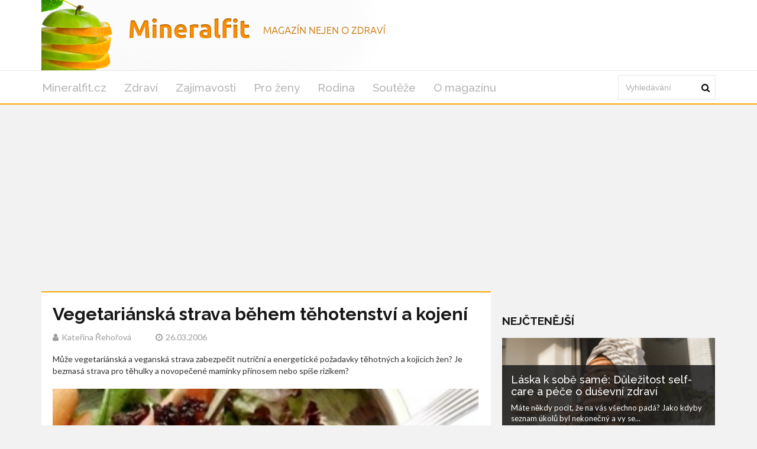

--- FILE ---
content_type: text/html; charset=utf-8
request_url: https://mineralfit.cz/clanek/vegetarianska-strava-behem-tehotenstvi-a-kojeni
body_size: 6344
content:
<!DOCTYPE html>
<html lang='cs'>
<head>
<title>Vegetariánská strava v těhotenství a při kojení - Mineralfit.cz</title>
<meta name="description" content="Vegetariánská strava během těhotenství a kojení: jak zajistit zdravý vývoj dítěte díky správné výživě a suplementaci potřebných živin.">
<meta http-equiv="X-UA-Compatible" content="IE=edge,chrome=1">
<meta http-equiv="Content-Type" content="text/html; charset=utf-8">
<meta name="keywords" content="vegetariánská strava, těhotenství, kojení, zdraví, vitamín B12, vitamín D, železo, DHA, výživa, těhotné vegetariánky">
<meta name="robots" content="all">
<meta name="viewport" content="width=device-width">
<link rel="stylesheet" href="https://maxcdn.bootstrapcdn.com/font-awesome/4.1.0/css/font-awesome.min.css">
<meta property="og:type" content="article">
<meta property="og:locale" content="cs_CZ">
<meta property="og:url" content="https://mineralfit.cz/clanek/vegetarianska-strava-behem-tehotenstvi-a-kojeni">
<meta property="og:title" content="Vegetariánská strava v těhotenství a při kojení - Mineralfit.cz">
<meta property="og:description" content="Vegetariánská strava během těhotenství a kojení: jak zajistit zdravý vývoj dítěte díky správné výživě a suplementaci potřebných živin.">
<meta property="og:site_name" content="Mineralfit.cz">
<meta property="fb:app_id" content="292426147811937">
<link href='https://mineralfit.cz/clanek/vegetarianska-strava-behem-tehotenstvi-a-kojeni' rel='canonical'>

<meta property="og:image" content="https://www.mineralfit.cz/system/files/photos/4374/images/original_post.jpg">
<link rel="sitemap" href="/sitemap.xml">
<link rel="icon" href="/assets/frontend/mineralfit/favicon-44d6b2505a19c65d3325f230ca732b9fcf94948510aee935213dd2509c03a2a3.ico" type="image/x-icon">
<link rel="shortcut icon" href="/assets/frontend/mineralfit/favicon-44d6b2505a19c65d3325f230ca732b9fcf94948510aee935213dd2509c03a2a3.ico" type="image/x-icon">
<link rel="preconnect" href="https://fonts.googleapis.com">
<link rel="preconnect" href="https://fonts.gstatic.com" crossorigin>
<link href="https://fonts.googleapis.com/css2?family=Raleway:ital,wght@0,100..900;1,100..900&display=swap" rel="stylesheet">
<meta name="author" content="Kateřina Řehořová">
<meta property="dc:creator" content="Kateřina Řehořová">
<link rel="stylesheet" href="/assets/application-8a40ecddf3c6b0e72a25e36a4b9f0b50455509ce8b697d254d9a3c02bacdb5fb.css" media="all" />
<link rel="stylesheet" href="/assets/mineralfit-ba350b482e76a4c77af3357ddc8f6339244fe95c7aa7403033064b896e306437.css" media="all" />
<!--[if gt IE 7]>
<link rel="stylesheet" type="text/css" href="ie.css" />
<![endif]-->
<script src="/assets/application-c30dca050176407409a7715096486f028dc77cc673a5c1e2e2ad9798fe6885c2.js"></script>
<meta name="csrf-param" content="authenticity_token" />
<meta name="csrf-token" content="rUaP4eDFCiQF35fBbl7QXDxwNmqKWOaYIOSzGYkzn8_MhqMKtkfv4NIGPVrSltMYTVQfVbe8yOHOeSdk-AGuQA" />
<!-- Google Tag Manager -->
<script>(function(w,d,s,l,i){w[l]=w[l]||[];w[l].push({'gtm.start':
new Date().getTime(),event:'gtm.js'});var f=d.getElementsByTagName(s)[0],
j=d.createElement(s),dl=l!='dataLayer'?'&l='+l:'';j.async=true;j.src=
'https://www.googletagmanager.com/gtm.js?id='+i+dl;f.parentNode.insertBefore(j,f);
})(window,document,'script','dataLayer','GTM-TDSB3G5');</script>
<!-- End Google Tag Manager -->




</head>
<body>
<!-- Google Tag Manager (noscript) -->
<noscript><iframe src="https://www.googletagmanager.com/ns.html?id=GTM-TDSB3G5" height="0" width="0" style="display:none;visibility:hidden"></iframe></noscript>
<!-- End Google Tag Manager (noscript) -->

<div class='logo-top-ad'>
<div class='container'>
<div class='row'>
<div class='logo col-md-12'>
<a href='/'>
<img alt="Logo Mineralfit.cz" class="img-responsive" src="/assets/frontend/mineralfit/header_background-58be4dcfa8eae8e519d1891eaa3209d57615cb6bdfbd8ee5cbed4fe2e1925514.png" />
</a>
</div>
</div>
</div>
</div>
<div class='main-menu no-rklms'>
<div class='container'>
<div class='row'>
<div class='col-lg-10'>
<nav class='navbar'>
<div class='navbar-header'>
<button class='navbar-toggle collapsed' data-target='#bs-example-navbar-collapse-1' data-toggle='collapse' type='button'>
<span class='icon-bar'></span>
<span class='icon-bar'></span>
<span class='icon-bar'></span>
</button>
</div>
<div class='collapse navbar-collapse' id='bs-example-navbar-collapse-1'>
<ul class='nav navbar-nav sm sm-menu menu-efct' id='main-menu-items'>
<li><a class="" title="Lifestyle magazín pro celou rodinu." href="/">Mineralfit.cz</a></li>
<li><a title="Články z rubriky Zdraví" href="/kategorie/zdravi-a-zivotni-styl">Zdraví</a></li>
<li><a title="Články z rubriky Zajímavosti" href="/kategorie/zajimavosti-ze-sveta">Zajímavosti</a></li>
<li><a title="Články z rubriky Pro ženy" href="/kategorie/pro-zeny">Pro ženy</a></li>
<li><a class="active" title="Články z rubriky Rodina" href="/kategorie/rodina">Rodina</a></li>
<li><a title="Soutěže na magazínu Mineralfit.cz" href="/kategorie/souteze">Soutěže</a></li>
<li><a title="Kontaktujte nás pro jakékoliv dotazy či návrhy. Články o zdraví, kráse, životním stylu, vztazích a více na Mineralfit.cz." href="/o-magazinu">O magazínu</a></li>
</ul>
</div>
</nav>
</div>
<div class='col-lg-2 main-search-bar'>
<form action='/hledani' class='navbar-form float-width' id='cse-search-box' role='search'>
<div class='form-group float-width'>
<input name='cx' type='hidden' value='357e99889d48b4cbe'>
<input name='cof' type='hidden' value='FORID:10'>
<input name='ie' type='hidden' value='UTF-8'>
<input class='form-control float-width search_input' id='gsc-i-id1' name='q' placeholder='Vyhledávání' type='text'>
</div>
<a href='#' name='sa' onclick='document.getElementById(&#39;cse-search-box&#39;).submit(); return false;' type='submit'>
<i class='fa fa-search'></i>
</a>
</form>
<script src='https://cse.google.com/cse.js?cx=357e99889d48b4cbe' type='text/javascript'></script>
</div>
</div>
</div>
</div>
<script>
  window.onload = function(){
    document.getElementById('gsc-i-id1').placeholder = 'Vyhledávání';
  };
</script>

<div id='fb-root'></div>
<script>
  window.fbAsyncInit = function() {
    FB.init({
      appId      : 292426147811937,
      xfbml      : true,
      version    : 'v21.0'
    });
    FB.AppEvents.logPageView();
  };
  
  (function(d, s, id){
     var js, fjs = d.getElementsByTagName(s)[0];
     if (d.getElementById(id)) {return;}
     js = d.createElement(s); js.id = id;
     js.src = "https://connect.facebook.net/cs_CZ/sdk.js";
     fjs.parentNode.insertBefore(js, fjs);
   }(document, 'script', 'facebook-jssdk'));
</script>

<div class='container'>
</div>



<div class='container'>
<div class='main-left-side' itemscope itemtype='https://schema.org/Article'>
<div class='artcl-main float-width'>
<div class='artcl-body float-width'>

<h1 itemprop='name'>Vegetariánská strava během těhotenství a kojení</h1>
<h5>
<span itemprop='author' itemscope itemtype='https://schema.org/Person'><i class='fa fa-user'></i><span itemprop='name'>Kateřina Řehořová</span>
</span>
<span content='2006-03-26' itemprop='datePublished'><i class='fa fa-clock-o'></i>26.03.2006
</span>
</h5>
<div class='margin-top-20' itemprop='headline'>Může vegetariánská a veganská strava zabezpečit nutriční a energetické požadavky těhotných a kojících žen? Je bezmasá strava pro těhulky a novopečené maminky přínosem nebo spíše rizikem?</div>
<div class='main-image margin-top-20'>
<img alt='Vidlička položená v zeleninovém salátu ' class='img-responsive' itemprop='image' src='/system/files/photos/4374/images/original_post.jpg'>
</div>
<meta content='309' itemprop='wordCount'>
<meta content='Rodina' itemprop='articleSection'>
<article class='float-width articl-data' itemprop='articleBody'>
Správně se stravujícím vegetariánkám se rodí děti s úplně normální porodní váhou a nijak se neliší od porodní váhy dětí nevegetariánek.<br>
Vegetariánská strava obsahující plnohodnotné mateřské mléko nebo speciální stravu pro kojence a dostatečné množství energie a živin včetně železa, vitamínu B12 a vitamínu D, zajišťuje kojencům zcela normální vývoj. Narušení vývoje způsobují jenom velmi omezující diety jako je <strong>fruktariánství</strong> a dieta založená pouze na syrové stravě. Tyto diety proto nemohou být doporučovány ani těhotným či kojícím ženám, natož kojencům či dětem.<br>
<h2>Jak doplnit stravu těhotných a kojících vegetariánek a veganek</h2>
<ul>
<li><strong>B 12</strong> - strava těhotných a kojících veganek by měla denně obsahovat vhodný zdroj vitamínu B12.</li>
<li><strong>Vitamin D</strong> - při nedostatku syntézy vitamínu D z důvodu omezeného slunečního záření, fototypu barvy pleti, ročního období nebo používání opalovacích krémů by těhotné a kojící ženy měly mít suplementaci vitamínem D nebo tímto vitamínem obohacenou stravu.<br></li>
<li><strong>Železo (Fe)</strong> - suplementace železem může být nutná jako prevence nebo léčba anemie vyvolané nedostatkem železa, která se běžně vyskytuje nejen během těhotenství. Ženám v koncepčním období je doporučován denní příjem 400 mg folátů ve formě doplňků či obohacených potravin, spolu s konzumací přirozených folátů ve stravě.</li>
<li><strong>Kyseliny linolenová</strong> - je obsažena ve lněném semínku, lněném oleji, řepkovém oleji a sójovém oleji. Kyselina linolenová je prokurzorem <strong>DHA</strong>, těhotná a kojící vegetariánka by měla používat vegetariánské DHA suplementy (z mikrořas).</li>
</ul>
<p>Z údajů vyplývá, že novorozenci vegetariánských matek mají <strong>nižší hladinu DHA</strong> v míše a plazmě než je tomu u novorozenců nevegetariánů, není však známo, co je důvodem.<br>
Hladina DHA v mateřském mléce laktoovovegetariánských a veganských matek je také nižší než u nevegetariánských maminek. DHA zřejmě hraje roli při vývoji mozku a oka a příjem DHA stravou může být důležitý pro plod i novorozence. Proto by těhotné a kojící veganky a vegetariánky měly do své stravy zařadit vhodné zdroje kyseliny linolenové, jak bylo dříve zmíněno.</p>


</article>
<div class='clearfix margin-top-20 inline-block'>
<a class='twitter-share-button' href='https://x.com/intent/post'>Tweet</a>
</div>
<div class='reviews-wrapper' data-post='/clanek' data-review='hodnoceni' data-url='/vegetarianska-strava-behem-tehotenstvi-a-kojeni/'><span class='review_info main'>
Jak se vám líbil článek?
</span>
<span class='rating'>
<span class='thank-you'></span>
<span class='star' data-rel='5'></span>
<span class='star' data-rel='4'></span>
<span class='star active' data-rel='3'></span>
<span class='star' data-rel='2'></span>
<span class='star' data-rel='1'></span>
</span>
<span class='review_info'>
<span class='review_info'>
Hodnocení:
<span>3.0</span>
</span>
<span class='review_info nomargin'>
Počet:
<span>1</span>
</span>
</span>
<span class='review_info'>
<span class='review_info'>
<span class='review_info'>
Nejlepší:
<span>3</span>
</span>
<span class='review_info'>
Nejhorší:
<span>3</span>
</span>
</span>
</span>
</div>
<script src="https://code.jquery.com/jquery-2.1.1.min.js"></script>
<script>
  (function() {
    $(".rating .star").click(function(e) {
      var post, review, url;
      e.preventDefault();
      url = $('.reviews-wrapper').data('url');
      review = $('.reviews-wrapper').data('review');
      post = $('.reviews-wrapper').data('post');
      $(".rating .star").removeClass("active");
      $(this).nextAll(".star").addClass("active");
      $(this).addClass("active");
      $("#review_score").val($(this).data("rel"));
      return $.ajax({
        url: post + url + review,
        method: 'POST',
        data: {
          review: {
            score: $(this).data("rel")
          }
        }
      });
    });
  
  }).call(this);
</script>

<div id='comments'>
<h3 class='sec-title'>Diskuze</h3>
<div class='fb-comments' data-colorscheme='light' data-href='https://mineralfit.cz/clanek/vegetarianska-strava-behem-tehotenstvi-a-kojeni' data-numposts='5' data-width='100%'></div>
</div>
</div>
</div>
</div>
<div class='main-right-side'>
<div class='right-banner'><div class=""></div>
</div>

<div class='margin-top-20'>
</div>
<div class='trending lefty margin-top-20'>
<h3 class='sec-title'>Nejčtenější</h3>
<div class='trend-1'>
<a href="/clanek/laska-k-sobe-same-dulezitost-self-care-a-pece-o-dusevni-zdravi"><img alt='Self-care' class='img-responsive' src='/system/files/photos/6243/images/original_post.png'>
</a><div class='trend-2'>
<h3>
<a href="/clanek/laska-k-sobe-same-dulezitost-self-care-a-pece-o-dusevni-zdravi">Láska k sobě samé: Důležitost self-care a péče o duševní zdraví</a>
</h3>
<p>Máte někdy pocit, že na vás všechno padá? Jako kdyby seznam úkolů byl nekonečný a vy se...</p>
<p class='artcl-time-1'>
<span><i class='fa fa-clock-o'></i>30.01.2025
</span>
</p>
</div>
</div>
<div class='float-width'>
<div class='trend-sm float-width sidebar_most_read'>
<a class="lefty sidebar_link_most_read" href="/clanek/jak-se-zeny-mohou-citit-bajecne-v-listopadu"><img alt='Žena ležící na zemi na podzim s listem.' src='/system/files/photos/6256/images/thumbnail_post.jpg'>
</a><h4 class='lefty sidebar_h'><a href="/clanek/jak-se-zeny-mohou-citit-bajecne-v-listopadu"> Jak se ženy mohou cítit báječně v listopadu</a></h4>
<p class='righty'>
<span><i class='fa fa-clock-o'></i>01.11.2025
</span>
</p>
</div>
</div>
<div class='float-width'>
<div class='trend-sm float-width sidebar_most_read'>
<a class="lefty sidebar_link_most_read" href="/clanek/zdravejsi-vanoce-jak-si-uzit-svatky-bez-zbytecneho-prejidani"><img alt='fotka' src='/system/files/photos/6239/images/thumbnail_post.png'>
</a><h4 class='lefty sidebar_h'><a href="/clanek/zdravejsi-vanoce-jak-si-uzit-svatky-bez-zbytecneho-prejidani">Zdravější Vánoce: Jak si užít svátky bez zbytečného přejídání</a></h4>
<p class='righty'>
<span><i class='fa fa-clock-o'></i>06.12.2024
</span>
</p>
</div>
</div>
<div class='float-width'>
<div class='trend-sm float-width sidebar_most_read'>
<a class="lefty sidebar_link_most_read" href="/clanek/napady-na-cviceni-ktere-zlepsi-naladu-a-dusevni-pohodu"><img alt='Tanec' src='/system/files/photos/6244/images/thumbnail_post.png'>
</a><h4 class='lefty sidebar_h'><a href="/clanek/napady-na-cviceni-ktere-zlepsi-naladu-a-dusevni-pohodu">Nápady na cvičení, které zlepší náladu a duševní pohodu</a></h4>
<p class='righty'>
<span><i class='fa fa-clock-o'></i>26.02.2025
</span>
</p>
</div>
</div>
</div>
<h3 class='sec-title'>Vybrané video</h3>
<div class='embed-video'><div class="video-container"><iframe src="https://www.youtube.com/embed/P89UOeN2Kcw" title="YouTube video player" frameborder="0" allow="accelerometer; autoplay; clipboard-write; encrypted-media; gyroscope; picture-in-picture; web-share" referrerpolicy="strict-origin-when-cross-origin" allowfullscreen></iframe></div></div>
<a href="/clanek/bezbolestna-lecba-zubniho-kazu">Bezbolestná léčba zubního kazu</a>
</div>

</div>
<script>
  window.twttr = (function(d, s, id) {
    var js, fjs = d.getElementsByTagName(s)[0],
    t = window.twttr || {};
    if (d.getElementById(id)) return t;
    js = d.createElement(s);
    js.id = id;
    js.src = "https://platform.twitter.com/widgets.js";
    fjs.parentNode.insertBefore(js, fjs);
  
    t._e = [];
    t.ready = function(f) {
      t._e.push(f);
    };
  
    return t;
  }(document, "script", "twitter-wjs"));
</script>

<div class='main-footers'>
<div class='container'>
<div class='info-ftr float-width'>
<div class='mag-info lefty'>
<p>Lifestylový magazín Mineralfit.cz zabaví celou rodinu. Dočtete se zde spoustu informací o zdraví, kráse, stylu, zdravém jídelníčku, zajímavostech ze světa, práci, bylinkách či vztazích mezi rodiči a dětmi.</p>

<a href='/o-magazinu'>O magazínu</a>
<div class='scl-ftr float-width'>
<h3>ZŮSTAŇTE VE SPOJENÍ</h3>
<ul>
<li>
<a class='trans1 fb-ftr' data-placement='bottom' data-toggle='tooltip' href='https://www.facebook.com/mineralfit.cz/' title='Facebook'></a>
</li>
<li>
<a class='trans1 tw-ftr' data-placement='bottom' data-toggle='tooltip' href='https://x.com/mineralfit' title='X'></a>
</li>
</ul>
</div>
</div>
<div class='post-ftr lefty'>
<h3>POSLEDNÍ ČLÁNKY</h3>
<div class='pst-ftr-sngl float-width'>
<a class='lefty pst-ftr-img' href='/clanek/jak-se-zeny-mohou-citit-bajecne-v-listopadu'>
<img alt='Žena ležící na zemi na podzim s listem.' src='/system/files/photos/6256/images/thumbnail_post.jpg'>
</a>
<a href="/clanek/jak-se-zeny-mohou-citit-bajecne-v-listopadu"><h5> Jak se ženy mohou cítit báječně v listopadu</h5>
</a><h6 class='lefty'>
<span><i class='fa fa-clock-o'></i>01.11.2025
</span>
</h6>
<a class='lefty stars' href='#'>
<i class="fa fa-star"></i>
<i class="fa fa-star"></i>
<i class="fa fa-star"></i>
<i class="fa fa-star"></i>
<i class="fa fa-star"></i>
</a>
</div>
<div class='pst-ftr-sngl float-width'>
<a class='lefty pst-ftr-img' href='/clanek/ktere-vitaminy-nejvic-potrebujeme-na-jare-a-v-lete'>
<img alt='fotka' src='/system/files/photos/6253/images/thumbnail_post.png'>
</a>
<a href="/clanek/ktere-vitaminy-nejvic-potrebujeme-na-jare-a-v-lete"><h5>Které vitamíny nejvíc potřebujeme na jaře a v létě?</h5>
</a><h6 class='lefty'>
<span><i class='fa fa-clock-o'></i>30.04.2025
</span>
</h6>
<a class='lefty stars' href='#'>
<i class="fa fa-star"></i>
<i class="fa fa-star"></i>
<i class="fa fa-star"></i>
<i class="fa fa-star"></i>
<i class="fa fa-star"></i>
</a>
</div>
<div class='pst-ftr-sngl float-width'>
<a class='lefty pst-ftr-img' href='/clanek/jarni-detox-bez-mytu-aneb-jak-podporit-telo-bez-drastickych-diet'>
<img alt='fotka' src='/system/files/photos/6250/images/thumbnail_post.jpg'>
</a>
<a href="/clanek/jarni-detox-bez-mytu-aneb-jak-podporit-telo-bez-drastickych-diet"><h5>Jarní detox bez mýtů, aneb jak podpořit tělo bez drastických diet</h5>
</a><h6 class='lefty'>
<span><i class='fa fa-clock-o'></i>01.04.2025
</span>
</h6>
<a class='lefty stars' href='#'>
<i class="fa fa-star"></i>
<i class="fa fa-star"></i>
<i class="fa fa-star"></i>
<i class="fa fa-star"></i>
<i class="fa fa-star"></i>
</a>
</div>
</div>
</div>
</div>
</div>
<div class='copy-rt-ftr'>
<div class='container'>
<a class='lefty' href='https://railsformers.cz' rel='nofollow' target='_blank'>&copy; 2026 Railsformers s.r.o., </a>
<a class='lefty ml-10' href='https://railsformers.cz/gdpr' rel='nofollow' target='_blank'>Zásady zpracování osobních údajů</a>
<a data-cc="c-settings" class="lefty ml-10" rel="nofollow" href="javascript:void(0);">Nastavení Cookies</a>
<a rel="nofollow" target="_blank" class="lefty ml-10" href="https://railsformers.cz/obchodni-podminky">Všeobecné obchodní podmínky</a>
</div>
</div>



</body>
</html>


--- FILE ---
content_type: text/html; charset=utf-8
request_url: https://www.google.com/recaptcha/api2/aframe
body_size: 114
content:
<!DOCTYPE HTML><html><head><meta http-equiv="content-type" content="text/html; charset=UTF-8"></head><body><script nonce="kJH3BFuE3N70cy0wjAqvDw">/** Anti-fraud and anti-abuse applications only. See google.com/recaptcha */ try{var clients={'sodar':'https://pagead2.googlesyndication.com/pagead/sodar?'};window.addEventListener("message",function(a){try{if(a.source===window.parent){var b=JSON.parse(a.data);var c=clients[b['id']];if(c){var d=document.createElement('img');d.src=c+b['params']+'&rc='+(localStorage.getItem("rc::a")?sessionStorage.getItem("rc::b"):"");window.document.body.appendChild(d);sessionStorage.setItem("rc::e",parseInt(sessionStorage.getItem("rc::e")||0)+1);localStorage.setItem("rc::h",'1769548769987');}}}catch(b){}});window.parent.postMessage("_grecaptcha_ready", "*");}catch(b){}</script></body></html>